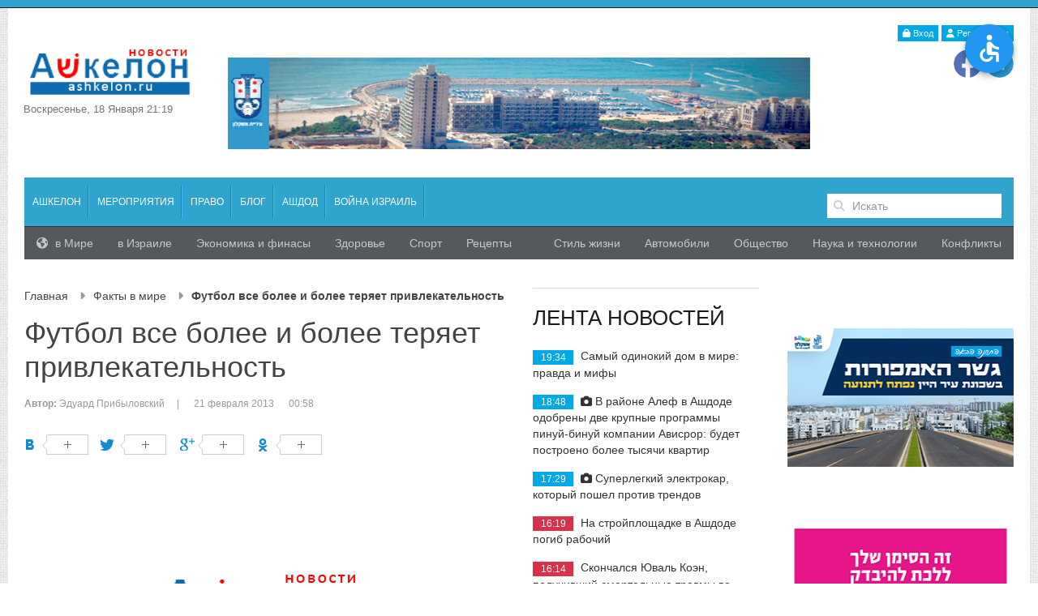

--- FILE ---
content_type: text/html; charset=UTF-8
request_url: https://ashkelon.ru/fakty-v-mire/futbol-vse-bolee-i-bolee-teryaet-privlekatelnost
body_size: 12404
content:
<!DOCTYPE html>
<html>

<head>
	<meta charset="utf-8">
	<meta http-equiv="X-UA-Compatible" content="IE=edge">
	<meta name="_token" content="3JZqi0UdMZJaghqwuF9M8I37EOahIZnTizQYXStI" />
	<meta name="viewport" content="width=device-width, initial-scale=1">
	<!--facebook moderation start-->
	<meta name="facebook-domain-verification" content="tnuvvf8drk04t292o0t4mfixnxvufx" />
	<meta property="fb:admins" content="irenahmelnitski"/>
	<meta property="fb:app_id" content="757286348687224" />
	<!--facebook moderation end-->
	<title>Футбол все более и более теряет привлекательность</title>

	<meta name="description" content="Милан на своем стадионе «Сан Сиро» в очередном туре Лиги Чемпионов выиграл у Барселоны - 2:0.Но не переиграл Барсу.Когда из Барселоны ушел талантливый Хосеп Гвардиола,...">
	<meta name="keywords" content="Ашкелон, Израиль, новость, новости, экономика, спорт, отдых, туризм, путешествие, путешествия, отдых, отели, голосование, голосования, еврей, евреи, еврейский, иврит, русский, аналитика, иран, арабы, медицина в Израиле, события, 24 часа, сегодня, здоровье, общество, наука, россия, украина, война, иммиграция, рейтинг, выборы, оружие, лечение в израиле,, главные новости, тайны, ракеты, доллар, евро, европа, китай, сша, технология, искусство, авто, финансы, недвижимость, бриллианты, ближний восток, катастрофы, событие, мероприятие, строительство, дороги, теракт, происшествие, авария, дтп, пожар">
	<meta property="og:type" content="website">
	<meta property="og:url" content="https://ashkelon.ru/fakty-v-mire/futbol-vse-bolee-i-bolee-teryaet-privlekatelnost">
	<meta property="og:title" content="Футбол все более и более теряет привлекательность" />
	<meta property="og:description" content="Милан на своем стадионе «Сан Сиро» в очередном туре Лиги Чемпионов выиграл у Барселоны - 2:0.Но не переиграл Барсу.Когда из Барселоны ушел талантливый Хосеп Гвардиола,..." />
	<meta property="og:image" content="https://ashkelon.ru/images/contents/sobytiya-i-fakty/futbol-vse-bolee-i-bolee-teryaet-privlekatelnost-3052-large.jpg">

		<link media="all" type="text/css" rel="stylesheet" href="https://ashkelon.ru/build/css/frontend-7cf0b09e74.css">

	
	<link rel="stylesheet" href="https://cdnjs.cloudflare.com/ajax/libs/font-awesome/6.2.0/css/all.min.css" />
	
	<style>
	.fa:before {
		font-size: 28px;
	}
	
	.open-accessibility-highlighted-headers-button, .open-accessibility-highlighted-links-button {
		display: flex;
		flex-direction: column;
		justify-content: center;	
	}
	
	.open-accessibility-highlighted-links-button, .open-accessibility-highlighted-headers-button {
		margin-top: 10px;
	}
	
	.open-accessibility-highlighted-links-button .open-accessibility-icon-desc, .open-accessibility-highlighted-headers-button .open-accessibility-icon-desc {
		margin-top: 10px;
		font-weight: bold;
		font-size: 16px;
	}
	
	</style>

	<link rel="stylesheet" href="/css/override.css?v3" />
	
	

	
		
	<script src="https://ajax.googleapis.com/ajax/libs/jquery/2.2.2/jquery.min.js"></script>
	
	<!--
	<script src="https://cdnjs.cloudflare.com/ajax/libs/jquery/3.1.1/jquery.min.js"></script>
	-->
	
	<link rel="stylesheet" href="/css/open-accessibility.min.css" />
	
	<script src="https://ashkelon.ru/build/js/app-a790c19a19.js"></script>

	
	<script src="/js/open-accessibility.babel8.js"></script>
	
	
	<script>
	
		var str = navigator.userAgent;
		var fcb = str.indexOf('FBAV');
		var waa = str.indexOf('SamsungBrowser');
		
		//alert(navigator.userAgent);
		
		if (fcb <= -1 && waa <= -1) {
	
			$(document).ready(function() {
				
				$('#container').openAccessibility({
					textSelector: 'div,span,p,a,td,table,tr',
					isMenuOpened: false,
					iconSize: 'm',
					localization: ['he'],
				});	
				
/* 				$('.fancybox').click(function() {
					$('body').addClass('hack');
				})
				
				$('body').on('click', '.fancybox-close, .fancybox-overlay', function() {
					$('body').removeClass('hack');
				}) */
			
			
			})
		
		}
    </script>
	
	
	<style>
	
	 html.fancybox-lock body {
		 filter: none !important;
	 }
	
/* 	body.hack {
		filter: none !important;
	} */
	</style>


	<script type="text/javascript">
		var _gaq = _gaq || [];
		_gaq.push(['_setAccount', 'UA-27137968-1']);
		_gaq.push(['_trackPageview']);
		(function() {
			var ga = document.createElement('script');
			ga.type = 'text/javascript';
			ga.async = true;
			ga.src = ('https:' == document.location.protocol ? 'https://ssl' : 'http://www') + '.google-analytics.com/ga.js';
			var s = document.getElementsByTagName('script')[0];
			s.parentNode.insertBefore(ga, s);
		})();
	</script>
</head>

<body>
	<div class="top_line"></div>
	<div id="container" class="uk-container uk-container-center">
		<div class="uk-text-right">
		
		
            <a href="https://ashkelon.ru/login" class="uk-button uk-button-mini uk-button-primary"><span class="uk-icon-lock"></span> Вход</a>
        <a href="https://ashkelon.ru/register" class="uk-button uk-button-mini uk-button-primary"><span class="uk-icon-user"></span> Регистрация</a>
    </div>
<div class="uk-grid uk-hidden-small uk-hidden-medium ">
    <div class="uk-width-large-1-5 uk-width-medium-1-4  uk-width-small-1-2 logo_box">
        <div class="uk-vertical-align logo-box">
            <div class="uk-vertical-align-middle">
                <a href="/">
    <img src="/img/logo.png" alt="ASHKELON.RU - Ашкелон | Израиль | Новости сегодня">
</a>
                <div class="logo_date">воскресенье, 18 января 21:19</div>				
				
            </div>
        </div>
    </div>
    <div class="uk-width-large-3-5 uk-width-medium-3-4 uk-width-small-1-2 top_banner_box">
        <!--noindex-->
            <p><br />
<img alt="" src="/uploads/media/Untitled-3.jpg" style="height:113px; width:735px" /></p>

        <!--/noindex-->
    </div>
    <div class="uk-width-large-1-5 uk-width-medium-1-4 uk-hidden-medium uk-text-right"> 
	<div class="uk-vertical-align social-links" style="margin-top: 10px;">
    <div class="uk-vertical-align-middle"> 
				    		    		    <a href="https://www.facebook.com/Ashkelon.ru" class="uk-icon-button uk-icon-facebook"></a>
		    				    		    				    		    				    		    				    		    				    		    				    		    				    		    				    		    		    <a href="https://t.me/ashkelonnews" class="uk-icon-button uk-icon-tg"></a>
		    		    </div>
</div>    </div>
</div>

<nav id="mainmenu" class="uk-navbar  uk-grid-margin uk-hidden-small uk-hidden-medium">
    <ul class="uk-navbar-nav">
    <li class=" "
        >
            <a href="/novosti-ashkelona" class="title" >
              <span class="menu-item-icon">
            <span class="icon-"></span>
        </span>
        Ашкелон
            </a>
      
        </li>
  <li class=" "
        >
            <a href="/meropriyatiya" class="title" >
              <span class="menu-item-icon">
            <span class="icon-"></span>
        </span>
        Мероприятия
            </a>
      
        </li>
  <li class=" "
        >
            <a href="/zakony-v-izraile" class="title" >
              <span class="menu-item-icon">
            <span class="icon-"></span>
        </span>
        Право
            </a>
      
        </li>
  <li class=" "
        >
            <a href="/blog" class="title" >
              <span class="menu-item-icon">
            <span class="icon-"></span>
        </span>
        Блог
            </a>
      
        </li>
  <li class=" "
        >
            <a href="/ashdod" class="title" >
              <span class="menu-item-icon">
            <span class="icon-"></span>
        </span>
        Ашдод
            </a>
      
        </li>
  <li class=" "
        >
            <a href="/vojna-izrail" class="title" >
              <span class="menu-item-icon">
            <span class="icon-"></span>
        </span>
        Война Израиль
            </a>
      
        </li>
</ul>    <div class="uk-navbar-content uk-navbar-flip uk-hidden-small search_box">
	<form method="GET" action="https://ashkelon.ru/search" accept-charset="UTF-8" class="uk-search" data-uk-search="">
	<input type="search" name="query" value="" class="uk-search-field" placeholder="Искать" />
	</form>
</div></nav>

<nav id="sub_mainmenu" class="uk-navbar uk-hidden-small uk-hidden-medium">
    <div class="uk-float-left">
        <ul class="uk-navbar-nav">
            <li class="  "  >
        <a href="/mir"  class="title">
                        <i class="uk-icon-globe"></i>
        
        в Мире
        </a>
    
    </li>            <li class="  "  >
        <a href="/izrail"  class="title">
            
        в Израиле
        </a>
    
    </li>            <li class="  "  >
        <a href="/ekonomika-i-finasy"  class="title">
            
        Экономика и финасы
        </a>
    
    </li>            <li class="  "  >
        <a href="/zdorove-i-medicina"  class="title">
            
        Здоровье
        </a>
    
    </li>            <li class="  "  >
        <a href="/sport-2"  class="title">
            
        Спорт
        </a>
    
    </li>            <li class="  "  >
        <a href="/recepty"  class="title">
            
        Рецепты
        </a>
    
    </li>    </ul>
    </div>
    <div class="uk-float-right">
        <ul class="uk-navbar-nav">
            <li class="  "  >
        <a href="/stil-zhizni"  class="title">
            
        Стиль жизни
        </a>
    
    </li>            <li class="  "  >
        <a href="/avtomobili"  class="title">
            
        Автомобили
        </a>
    
    </li>            <li class="  "  >
        <a href="/obshchestvo-2"  class="title">
            
        Общество
        </a>
    
    </li>            <li class="  "  >
        <a href="/nauka-i-tekhnologii"  class="title">
            
        Наука и технологии
        </a>
    
    </li>            <li class="  "  >
        <a href="/konflikty"  class="title">
            
        Конфликты
        </a>
    
    </li>    </ul>
    </div>
</nav>
		<div class="uk-grid  uk-hidden-large">
			<div class="uk-width-1-1">
				<div class="nav_panel_for_phone">
					<div class="uk-grid">
						<div class="uk-width-1-2">
														<a href="/">
																<img src="/img/logo_mini.png" class="mini_logo" alt="ASHKELON.RU - Ашкелон | Израиль | Новости сегодня">
															</a>
													</div>
						<div class="uk-width-1-2 offcanvas_button_box">
							<a href="#offcanvas" class="uk-navbar-toggle" data-uk-offcanvas=""></a>
						</div>
					</div>
				</div>
				<div class="nav_panel_line"></div>
			</div>
		</div>
		<div class="uk-grid">
			<div class="uk-width-large-3-4 uk-width-medium-1-1 main_content uk-margin-bottom">
				<div class="uk-grid uk-margin-bottom">
					
					<div class="uk-width-small-1-1 uk-width-medium-2-3">
						<ul class="uk-breadcrumb breadcrumb">
                                    <li><a href="https://ashkelon.ru">Главная</a> <span class="uk-icon-caret-right separator"></span></li>
                                                <li><a href="/fakty-v-mire">Факты в мире</a> <span class="uk-icon-caret-right separator"></span></li>
                                                <li class="uk-active active">Футбол все более и более теряет привлекательность</li>
                        </ul>

						
							<article class="uk-article">
	    <h1 class="uk-article-title uppercase">Футбол все более и более теряет привлекательность</h1>

                <div class="uk-article-meta uk-clearfix">
                        <span class="uk-margin-right"><b>Автор:</b> Эдуард Прибыловский</span>|
            
            
            <span class="uk-margin-left uk-margin-right">21 февраля 2013</span>
            <span>00:58</span>

                    </div>
        
        <div class="uk-clearfix uk-text-justify uk-margin-top">
             
                <div class="share">
    <script type="text/javascript" src="//yandex.st/share/share.js" charset="utf-8"></script>
    <span id="ya_share1"></span>
    <script>

        var __ya_share_link = function() {
            var link = $('meta[property="og:url"]').attr('content');

            if (link.indexOf('?') === -1  && link.charAt(link.length - 1) !== '/') {
                link += '/';
            }

            return link;

        };

        new Ya.share({
            element: 'ya_share1',
            elementStyle: {
                'type': 'button',
                'border': true,
                'quickServices': ['facebook','vkontakte', 'twitter', 'gplus', 'odnoklassniki']
            },
            link: __ya_share_link(),
            theme: 'counter'
        });

        $(function() {
            var  ua = navigator.userAgent.toLowerCase();
            if (ua.indexOf('iphone') > -1 ||  ua.indexOf('ipad') > -1 || ua.indexOf('android') > -1 ) {
                var link = __ya_share_link();
                link = link + ((link.indexOf('?') > -1) ? '&' : '?') + 'utm_source=watsapp&utm_medium=banner&utm_campaign=vesti_watsapp';
                setTimeout(function() {
                    $('.b-share').append('<span class="b-share-btn__wrap"><a class="whatsapp-link" href="whatsapp://send?text=' + encodeURIComponent(link)  +'"></a></span>');
                }, 2000);


            }

        });

    </script>
</div>  
            
            <div class="page-img uk-align-left uk-small-center">
			
				                                                            <a href="/images/placeholders/show.jpg" class="fancybox">
                        <img src="/images/placeholders/show.jpg" alt="Футбол все более и более теряет привлекательность" />
                    </a>

                                                </div>

            <div class="uk-clearfix">
                Милан на своем стадионе «Сан Сиро» в очередном туре Лиги Чемпионов выиграл у Барселоны - 2:0.<br /><br />Но не переиграл Барсу.<br /><br />Когда из Барселоны ушел талантливый Хосеп Гвардиола, даже опытные специалисты разводили руками – на самом пике славы и уйти?<br /><br />Но он ушел, и непонятно – от чего.<br /><br />Но с тех пор я стараюсь смотреть на Барселону критически – что-то не устраивало умного тактика Гвардиолу…<br /><br />Что?<br /><br />Не сегодня после проигрыша, давно, еще в декабре, стало бросаться в глаза – Барселона сама глушит свою атаку.<br /><br />Попробую объяснить.<br /><br />Есть всего считанное число команд, умеющие, как говорят футболисты, держать мяч.<br /><br />Это, в основном, испанские и итальянские клубы.<br /><br />Мировые лидеры по этому виду тактики - Барселона и Реал.<br /><br />Но, когда уже кажется – мяч должен выйти из круга – в атаку, в направлении ворот противника, он продолжает «крутиться» между 3-4 барселонцами.<br /><br />Но ведь цель любого действия на футбольном поле – атака ворот – удар и гол.<br /><br />Но нет – мяч прилипает к ногам тройки-четверки игроков, и никакой атаки.<br /><br />В итоге, противник привыкает к подобной манере, защитники не берут под персональную опеку форвардов, а, как ртутное пятно, перекатываются на небольшой площадке 20 на 20.<br /><br />Это у Барселоны получается великолепно!<br /><br />Но в матче против Милана не было ни одной атаки из подобного положения.<br /><br />Ни одной!<br /><br />Словно барселонцы просто забыли об атаке.<br /><br />Когда счет был 2:0 – розыгрыш сократился в 2-3 раза – было видно, как игроки стремятся вывести кого-то по флангу – через центр у Милана пройти было невозможно.<br /><br />Отлично сыграли итальянские защитники Абате, Мексес и Сапата.<br /><br />Низкорослые испанские форварды и хавбеки Фабрегаc, Хави, Иньеста и Месси проиграли, практически, все единоборства – как физически, так и технически.<br /><br />А Милан забил: первый мяч по сложной траектории «штрафной удар-отскок-рука Сапаты – нога Боатенга», второй – гол-красавец.<br /><br />Судья Крэйг Томсон из Шотландии – вольно или не очень, но стал важнейшим 12-м игроком Милана.<br /><br />Он не только не заметил руку во время первого гола, но и промолчал, когда итальянцы в своей штрафной не просто сыграли рукой, а с помощью этой не очень нужной в футболе части тела изменили направление мяча.<br /><br />Думаю, UEFA без внимания это судейство не пропустит.<br /><br />В итоге, матч - при всей силе команд, оказался скучным.<br /><br />Другой итог – битва арабских спонсоров: Emirates Airline из Дубаи переиграл Qatar Foundation — образовательный фонд из Катара.<br />
            </div>


            	    </div>

	            <div class="uk-margin-top">
    <a href="https://ashkelon.ru/tags/futbol" class="uk-link-muted"><i class="uk-icon-hashtag"></i>Футбол</a>, <a href="https://ashkelon.ru/tags/milan" class="uk-link-muted"><i class="uk-icon-hashtag"></i>Милан</a>, <a href="https://ashkelon.ru/tags/stadion-san-siro" class="uk-link-muted"><i class="uk-icon-hashtag"></i>Стадион «Сан Сиро»</a>, <a href="https://ashkelon.ru/tags/barselona" class="uk-link-muted"><i class="uk-icon-hashtag"></i>Барселона</a>, <a href="https://ashkelon.ru/tags/tehnika" class="uk-link-muted"><i class="uk-icon-hashtag"></i>Техника</a>
</div>
        
	            <hr class="uk-article-divider">
        <div class="uk-margin-large-top">
	<div id="emotions" data-id="2308"></div>
</div>

<div class="uk-margin-large-top">
		<div id="disqus_thread"></div>
<!-- <script>
    var disqus_config = function () {
        this.page.url = 'https://ashkelon.ru/fakty-v-mire/futbol-vse-bolee-i-bolee-teryaet-privlekatelnost';  // Replace PAGE_URL with your page's canonical URL variable
        this.page.identifier = 2308; // Replace PAGE_IDENTIFIER with your page's unique identifier variable
    };

    (function() {  // DON'T EDIT BELOW THIS LINE
        var d = document, s = d.createElement('script');
        
        s.src = '//ashkelon.disqus.com/embed.js';  
        
        s.setAttribute('data-timestamp', +new Date());
        (d.head || d.body).appendChild(s);
    })();
</script> -->
<!-- <noscript>Please enable JavaScript to view the <a href="https://disqus.com/?ref_noscript" rel="nofollow">comments powered by Disqus.</a></noscript> -->
<div class="fb-comments" data-href="https://ashkelon.ru/fakty-v-mire/futbol-vse-bolee-i-bolee-teryaet-privlekatelnost" data-width="100%" data-numposts="10" lazy="true" ></div>
</div>        
	            <div class="uk-panel uk-panel-box uk-panel-box-default uk-margin-top">
    <h3>Похожие материалы</h3>

    <ul class="uk-list uk-list-line">
            <li>
            <a href="/sport-2/grandioznyj-skandal-v-tureckom-futbole-otstraneny-149-arbitrov" class="uk-link-muted">
                <i class="uk-icon-angle-right"></i>
                Грандиозный скандал в турецком футболе: отстранены 149 арбитров
            </a>
        </li>
            <li>
            <a href="/sport-2/ashkelon-sportivnyj-vyhodim-na-pole" class="uk-link-muted">
                <i class="uk-icon-angle-right"></i>
                Ашкелон спортивный: Выходим на поле
            </a>
        </li>
            <li>
            <a href="/sport-2/iz-za-ataki-na-katar-izrail-mogut-isklyuchit-iz-uefa" class="uk-link-muted">
                <i class="uk-icon-angle-right"></i>
                Из-за атаки на Катар Израиль могут исключить из УЕФА
            </a>
        </li>
            <li>
            <a href="/sport-2/krishtianu-ronaldu-stal-obladatelem-nagrady-luchshij-igrok-vsekh-vremen" class="uk-link-muted">
                <i class="uk-icon-angle-right"></i>
                Криштиану Роналду стал обладателем награды *Лучший игрок всех времен*
            </a>
        </li>
            <li>
            <a href="/sport-2/nachalsya-chempionat-izrailya-po-futbolu-rezultaty-pervyh-matchej" class="uk-link-muted">
                <i class="uk-icon-angle-right"></i>
                Начался чемпионат Израиля по футболу. Результаты первых матчей
            </a>
        </li>
        </ul>
</div>
        	</article>


						<div class="uk-panel uk-margin-bottom ads_home_box_1">
							
						</div>
					</div>

										<div class="uk-width-small-1-1 uk-width-medium-1-3 uk-margin-bottom">
						<div class="home_news_feed_box">
    <div class="title_mod">
        <span>Лента новостей</span>
    </div>
    <ul>
                <li>
            <span class="uk-badge uk-badge-0">19:34</span>
            <a href="/stil-zhizni/samyj-odinokij-dom-v-mire-pravda-i-mify">
                
                
                Самый одинокий дом в мире: правда и мифы
            </a>
        </li>
                <li>
            <span class="uk-badge uk-badge-0">18:48</span>
            <a href="/ashdod/v-rajone-alef-v-ashdode-odobreny-dve-krupnye-programmy-pinuj-binuj-kompanii-avisror-budet-postroeno-bolee-tysyachi-kvartir">
                                <i class="uk-icon-camera"></i>
                
                
                В районе Алеф в Ашдоде одобрены две крупные программы пинуй-бинуй компании Ависрор: будет построено более тысячи квартир
            </a>
        </li>
                <li>
            <span class="uk-badge uk-badge-0">17:29</span>
            <a href="/avtomobili/superlegkij-ehlektrokar-kotoryj-poshel-protiv-trendov">
                                <i class="uk-icon-camera"></i>
                
                
                Суперлегкий электрокар, который пошел против трендов
            </a>
        </li>
                <li>
            <span class="uk-badge uk-badge-danger">16:19</span>
            <a href="/ashdod/na-strojploshchadke-v-ashdode-pogib-rabochij">
                
                
                На стройплощадке в Ашдоде погиб рабочий
            </a>
        </li>
                <li>
            <span class="uk-badge uk-badge-danger">16:14</span>
            <a href="/obshchestvo-2/skonchalsya-yuval-koehn-poluchivshij-smertelnye-travmy-vo-vremya-otdyha-v-tailande">
                
                
                Скончался Юваль Коэн, получивший смертельные травмы во время отдыха в Таиланде
            </a>
        </li>
                <li>
            <span class="uk-badge uk-badge-danger">16:08</span>
            <a href="/stil-zhizni/minzdrav-preduprezhdaet-vypechka-ugale-mozhet-zaplesnevet-eshche-v-upakovke">
                                <i class="uk-icon-camera"></i>
                
                
                Минздрав предупреждает: выпечка *Угале* может заплесневеть еще в упаковке
            </a>
        </li>
                <li>
            <span class="uk-badge uk-badge-0">15:28</span>
            <a href="/stil-zhizni/massovye-draki-v-petah-tikve-stanovyatsya-pugayushchej-tradiciej-uchastvuyut-sotni-podrostkov">
                
                
                Массовые драки в Петах-Тикве становятся пугающей традицией: участвуют сотни подростков
            </a>
        </li>
                <li>
            <span class="uk-badge uk-badge-danger">13:11</span>
            <a href="/izrail/24-letnij-muzhchina-poluchil-travmy-posle-oprokidyvaniya-avtomobilya">
                
                
                24-летний мужчина получил травмы после опрокидывания автомобиля
            </a>
        </li>
                <li>
            <span class="uk-badge uk-badge-0">12:44</span>
            <a href="/konflikty/prezident-ssha-tramp-kosvenno-podtverdil-chto-ne-nameren-atakovat-iran">
                
                
                Президент США Трамп косвенно подтвердил, что не намерен атаковать Иран
            </a>
        </li>
                <li>
            <span class="uk-badge uk-badge-danger">11:58</span>
            <a href="/izrail/policiya-yuzhnogo-okruga-preduprezhdaet-o-zakrytii-dorog-iz-za-pogody">
                
                
                Полиция Южного округа предупреждает о закрытии дорог из-за погоды
            </a>
        </li>
            </ul>
    <div class="uk-margin-top uk-text-center">
        <a href="https://ashkelon.ru/newsfeed" class="uk-button">посмотреть все</a>
    </div>
</div>
					</div>
									</div>

				<p><a href="https://www.ashkelon.muni.il/Lists/List1/CustomDispForm.aspx?ID=885&amp;Source=/_layouts/15/sitemanager.aspx?SmtContext=SPList:5fa2c6ed-37b1-4125-9c32-99a66a65d423?SPWeb:419212d7-156e-41b0-90f5-9b7ef183971d:&amp;SmtContextExpanded=True&amp;Filter=1&amp;pgsz=100&amp;vrmode=False&amp;lvn=%D7%9B%D7%9C%20%D7%94%D7%A4%D7%A8%D7%99%D7%98%D7%99%D7%9D"><img alt="" src="/uploads/media/banner/Ashkelonais_640X100-01.jpg" style="height:100px; width:640px" /></a></p>

<p><img alt="" src="/uploads/media/banner/Ashkelonim_150X940-02.jpg" style="height:96px; width:603px" /></p>

<p><img alt="" src="/uploads/media/banner/Ashkelonais_First-Place_640X100.jpg" style="height:92px; margin:0px; width:601px" /></p>

			</div><!--  end .main_content -->

			<!-- Правая колонка -->
			
						<div class="uk-width-large-1-4 uk-width-medium-1-1 ">
				<div class="uk-grid">
					<div class="uk-width-small-1-1  uk-width-medium-1-1">
						<div class="uk-grid">
							<div class="uk-width-small-1-1 uk-width-medium-1-3 uk-width-large-1-1 uk-margin-large-bottom">
    <div class="right_siderbar">
        
    </div>
</div>
<div class="uk-width-small-1-1 uk-width-medium-1-3 uk-width-large-1-1 uk-margin-large-bottom">
    <div class="right_siderbar">
        <p><img alt="" src="/uploads/media/banner/Ashkelon%20Ru_New%20Bridge.png" style="height:171px; width:300px" /></p>

    </div>
</div>
<div class="uk-width-small-1-1 uk-width-medium-1-3 uk-width-large-1-1 uk-margin-large-bottom">
    <div class="right_siderbar">
        <p><img alt="" src="/uploads/media/banner/2025/Ashkelon%20Ru_Breast%20cancer_210X120.jpg" style="height:171px; width:300px" /></p>

    </div>
</div>
<div class="uk-width-small-1-1 uk-width-medium-1-3 uk-width-large-1-1 uk-margin-large-bottom">
    <div class="right_siderbar">
        <p><img alt="" src="/uploads/media/banner/2025/210-120.png" style="height:121px; width:211px" /></p>

    </div>
</div>
<div class="uk-width-small-1-1 uk-width-medium-1-3 uk-width-large-1-1 uk-margin-large-bottom">
    <div class="right_siderbar">
        <p><a href="https://www.ashkelon.muni.il/Lists/List4/CustomDispForm.aspx?ID=3599&amp;Source=/service/emergency/_layouts/15/sitemanager.aspx?SmtContext=SPList%253aee2de372-7054-43b1-b244-7f25cfd35714?SPWeb%253a419212d7-156e-41b0-90f5-9b7ef183971d%253a&amp;SmtContextExpanded=True&amp;Filter=1&amp;pgsz=100&amp;vrmode=False&amp;lvn=%D7%9B%D7%9C%20%D7%94%D7%A4%D7%A8%D7%99%D7%98%D7%99%D7%9D" target="_blank"><img alt="" src="/uploads/media/banner/2025/Ashkelon%20Ru_Am%20Kalavi_210X120.png" style="height:171px; width:300px" /></a></p>

    </div>
</div>
<div class="uk-width-small-1-1 uk-width-medium-1-3 uk-width-large-1-1 uk-margin-large-bottom">
    <div class="right_siderbar">
        <p><a href="https://www.bee-adv.com/ashkelon-ayc?fbclid=IwAR2iDHPXgHLM9bX7FwhFR-z8Q1sJ8THLGbxK11XhYbDUZ2Hf2S4qia2D_-8" target="_blank"><img alt="" src="/uploads/media/banner/2025/as.png" style="height:195px; width:300px" /></a></p>

    </div>
</div>
<div class="uk-width-small-1-1 uk-width-medium-1-3 uk-width-large-1-1 uk-margin-large-bottom">
    <div class="right_siderbar">
        <p><img alt="" src="/uploads/media/banner/300x250.jpg" style="height:250px; width:300px" /></p>

    </div>
</div>
<div class="uk-width-small-1-1 uk-width-medium-1-3 uk-width-large-1-1 uk-margin-large-bottom">
    <div class="right_siderbar">
        <div class="title_mod">Общество</div>

    <ul class="link_list uk-list-space uk-list-striped uk-list">
                    <li><a href="/obshchestvo-2/skonchalsya-yuval-koehn-poluchivshij-smertelnye-travmy-vo-vremya-otdyha-v-tailande">Скончался Юваль Коэн, получивший смертельные травмы во время отдыха в Таиланде</a></li>
                    <li><a href="/obshchestvo-2/v-khadere-v-kanalizacii-obnaruzhen-mertvyj-ehmbrion-cheloveka">В Хадере в канализации обнаружен мертвый эмбрион человека</a></li>
                    <li><a href="/obshchestvo-2/vnimanie-rozysk-v-izraile-propal-68-letnij-mihaehl-yeguda">Внимание, розыск: в Израиле пропал 68-летний Михаэль Йегуда</a></li>
                    <li><a href="/obshchestvo-2/v-izraile-obyavleny-v-rozysk-dvoe-lyudej">В Израиле объявлены в розыск двое людей</a></li>
            </ul>

    </div>
</div>
<div class="uk-width-small-1-1 uk-width-medium-1-3 uk-width-large-1-1 uk-margin-large-bottom">
    <div class="right_siderbar">
        <p><a href="https://www.bee-adv.com/atenashkelon" target="_blank"><img alt="" src="/uploads/media/banner/2025/210_120-ashkelon.jpg" style="height:120px; width:210px" /></a></p>

    </div>
</div>
<div class="uk-width-small-1-1 uk-width-medium-1-3 uk-width-large-1-1 uk-margin-large-bottom">
    <div class="right_siderbar">
        <p><img alt="" src="/uploads/media/banner/gfgj.jpg" style="height:172px; width:300px" /></p>

    </div>
</div>
<div class="uk-width-small-1-1 uk-width-medium-1-3 uk-width-large-1-1 uk-margin-large-bottom">
    <div class="right_siderbar">
        <div class="title_mod">Вкусные рецепты</div>

    <ul class="link_list uk-list-space uk-list-striped uk-list">
                    <li><a href="/recepty/gulyash-kotoryj-dolzhen-poprobovat-kazhdyj-vse-budut-v-vostorge">Гуляш, который должен попробовать каждый - все будут в восторге</a></li>
                    <li><a href="/recepty/sochnyj-i-aromatnyj-apelsinovyj-keks-gotovitsya-5-minut-a-sedaetsya-eshche-bystree">Сочный и ароматный апельсиновый кекс - готовится 5 минут, а съедается еще быстрее</a></li>
                    <li><a href="/recepty/aromatnyj-pirog-s-klubnikoj-skazka-posredi-zimy">Ароматный пирог с клубникой - сказка посреди зимы</a></li>
                    <li><a href="/recepty/bystryj-tvorozhno-yagodnyj-pirog-prazdnik-vkusa">Быстрый творожно-ягодный пирог - праздник вкуса</a></li>
                    <li><a href="/recepty/samye-sochnye-kotlety-v-slivochno-gribnom-souse-ne-stydno-ugoshchat-samyh-dorogih-gostej">Самые сочные котлеты в сливочно-грибном соусе - не стыдно угощать самых дорогих гостей</a></li>
            </ul>

    </div>
</div>
<div class="uk-width-small-1-1 uk-width-medium-1-3 uk-width-large-1-1 uk-margin-large-bottom">
    <div class="right_siderbar">
        <p><a href="https://www.ashkelon.muni.il/Lists/List4/CustomDispForm.aspx?ID=1211" target="_blank"><img alt="" src="/uploads/media/banner/210x120.jpg" style="height:120px; width:210px" /></a></p>

    </div>
</div>
<div class="uk-width-small-1-1 uk-width-medium-1-3 uk-width-large-1-1 uk-margin-large-bottom">
    <div class="right_siderbar">
        <div class="title_mod">Наука и технологии</div>

    <ul class="link_list uk-list-space uk-list-striped uk-list">
                    <li><a href="/nauka-i-tekhnologii/v-brazilii-rodilis-pervye-geneticheski-modificirovannye-telyata">В Бразилии родились первые генетически модифицированные телята</a></li>
                    <li><a href="/nauka-i-tekhnologii/luchshie-videoigry-proshedshego-desyatiletiya-kakie-proekty-stanovilis-igroj-goda">Лучшие видеоигры прошедшего десятилетия: какие проекты становились игрой года</a></li>
                    <li><a href="/nauka-i-tekhnologii/oficialno-brokkoli-samyj-poleznyj-ovoshch-v-mire">Официально: брокколи &ndash; самый полезный овощ в мире</a></li>
                    <li><a href="/nauka-i-tekhnologii/pyat-zagadok-2025-goda-sobytiya-kotorye-uchenye-poka-ne-mogut-obyasnit">Пять загадок 2025 года: события, которые ученые пока не могут объяснить</a></li>
            </ul>

    </div>
</div>
						</div>
					</div>
				</div>
			</div>
					</div>
	</div> <!-- end .uk-container -->
	<footer>
		<div class="footer_line"></div>
		<div class="footer_nav_box">
			<div class="uk-container uk-container-center">
				<!--noindex-->
<div class="soc_buttons">
                    <a class="soc_buttons_fb" rel="nofollow" href="https://www.facebook.com/Ashkelon.ru"></a>
                                                                <a class="soc_buttons_rss" rel="nofollow" href="/export"></a>
                                                                <a class="soc_buttons_tg" rel="nofollow" href="https://t.me/ashkelonnews"></a>
            </div>
<!--/noindex-->			</div>
		</div>
		<div class="footer_box">
			<div class="uk-container uk-container-center">
				<div class="uk-grid  uk-margin-large-top uk-margin-large-bottom">
					<div class="uk-width-medium-1-4">
<nav class="footer-menu">
    <ul>
                  <li>
              <a href="/o-proekte" >
                Контакты
              </a>
          </li>
                  <li>
              <a href="/1" >
                הצהרת הנגישות*
              </a>
          </li>
                  <li>
              <a href="" >
                Любое копирование информации разрешено только с указанием первоисточника (гиперссылка) ashkelon.ru
              </a>
          </li>
            </ul>
</nav>
</div>
<div class="uk-width-medium-1-4">
<nav class="footer-3-menu">
    <ul>
                  <li>
              <a href="/ekonomika-i-finansy" >
                Экономика и финансы
              </a>
          </li>
                  <li>
              <a href="/zdorove-2" >
                Здоровье
              </a>
          </li>
                  <li>
              <a href="/sport-3" >
                Спорт
              </a>
          </li>
                  <li>
              <a href="/recepty-1" >
                Рецепты
              </a>
          </li>
                  <li>
              <a href="/stil-zhizni-2" >
                Стиль жизни
              </a>
          </li>
            </ul>
</nav>
</div>
<div class="uk-width-medium-1-4">
<nav class="footer-4-menu">
    <ul>
                  <li>
              <a href="/avtomobili-1" >
                Автомобили
              </a>
          </li>
                  <li>
              <a href="/obshchestvo-3" >
                Общество
              </a>
          </li>
                  <li>
              <a href="/nauka-i-tekhnologii-1" >
                Наука и технологии
              </a>
          </li>
                  <li>
              <a href="/konflikty-1" >
                Конфликты
              </a>
          </li>
            </ul>
</nav>
</div>
<div class="uk-width-medium-1-4">
<nav class="footer-2-menu">
    <ul>
                  <li>
              <a href="/newsfeed" >
                Лента новостей в Израиле
              </a>
          </li>
                  <li>
              <a href="/novosti-v-ashkelone" >
                Новости в Ашкелоне
              </a>
          </li>
                  <li>
              <a href="/meropriyatiya-ashkelon" >
                Мероприятия в Израиле
              </a>
          </li>
                  <li>
              <a href="/novosti-v-mire" >
                Новости в мире
              </a>
          </li>
                  <li>
              <a href="/novosti-v-izraile" >
                Новости в Израиле
              </a>
          </li>
            </ul>
</nav>
</div>
				</div>
			</div>
		</div>
		<div class="copyright_box">
			<div class="uk-container uk-container-center">
				<div class="uk-grid">
					<div class="uk-width-1-2">
						© Ashkelon.ru Все права защищены.
					</div>
					<div class="uk-width-1-2 uk-text-right">


						<!-- begin of Top100 code -->

						<!-- begin of Top100 code -->

						<script id="top100Counter" type="text/javascript" src="http://counter.rambler.ru/top100.jcn?2601634"></script>
						<noscript>
							<a href="http://top100.rambler.ru/navi/2601634/">
								<img src="http://counter.rambler.ru/top100.cnt?2601634" alt="Rambler's Top100" border="0" />
							</a>

						</noscript>
						<!-- end of Top100 code -->

						<!--LiveInternet counter-->
						<script type="text/javascript">
							document.write("<a href='http://www.liveinternet.ru/click' " + "target=_blank><img src='//counter.yadro.ru/hit?t58.10;r" + escape(document.referrer) + ((typeof(screen) == "undefined") ? "" : ";s" + screen.width + "*" + screen.height + "*" + (screen.colorDepth ? screen.colorDepth : screen.pixelDepth)) + ";u" + escape(document.URL) + ";" + Math.random() + "' alt='' title='LiveInternet' " + "border='0' width='88' height='31'><\/a>")
						</script>
						<!--/LiveInternet-->

						<!-- Yandex.Metrika counter -->
						<script type="text/javascript">
							(function(d, w, c) {
								(w[c] = w[c] || []).push(function() {
									try {
										w.yaCounter39813770 = new Ya.Metrika({
											id: 39813770,
											clickmap: true,
											trackLinks: true,
											accurateTrackBounce: true,
											webvisor: true
										});
									} catch (e) {}
								});
								var n = d.getElementsByTagName("script")[0],
									s = d.createElement("script"),
									f = function() {
										n.parentNode.insertBefore(s, n);
									};
								s.type = "text/javascript";
								s.async = true;
								s.src = "https://mc.yandex.ru/metrika/watch.js";
								if (w.opera == "[object Opera]") {
									d.addEventListener("DOMContentLoaded", f, false);
								} else {
									f();
								}
							})(document, window, "yandex_metrika_callbacks");
						</script> <noscript>
							<div><img src="https://mc.yandex.ru/watch/39813770" style="position:absolute; left:-9999px;" alt="" /></div>
						</noscript> <!-- /Yandex.Metrika counter -->
					</div>

					<!-- Global site tag (gtag.js) - Google Analytics -->
					<script async src="https://www.googletagmanager.com/gtag/js?id=UA-38936210-1"></script>
					<script>
						window.dataLayer = window.dataLayer || [];

						function gtag() {
							dataLayer.push(arguments);
						}
						gtag('js', new Date());

						gtag('config', 'UA-38936210-1');
					</script>


				</div>
			</div>
		</div>
	</footer>

	<div id="offcanvas" class="uk-offcanvas">
    <div class="uk-offcanvas-bar uk-offcanvas-bar-flip">
        <div class="uk-panel">
            <div class="search_box">
                <form class="uk-form uk-margin-remove uk-display-inline-block">
                <input type="text" placeholder="поиск">
                    <button></button>
                </form>
            </div>
        </div>

        <ul class="uk-nav uk-nav uk-nav-offcanvas">
            <li class=" ">
            <a href="https://www.ashkelon.ru/novosti-ashkelona">Ашкелон</a>

                    </li>
            <li class=" ">
            <a href="https://www.ashkelon.ru/meropriyatiya">Мероприятия</a>

                    </li>
            <li class=" ">
            <a href="https://www.ashkelon.ru/zakony-v-izraile">Право</a>

                    </li>
            <li class=" ">
            <a href="https://www.ashkelon.ru/blog">Блог</a>

                    </li>
            <li class=" ">
            <a href="https://www.ashkelon.ru/ashdod">Ашдод</a>

                    </li>
            <li class=" ">
            <a href="https://www.ashkelon.ru/vojna-izrail">Война Израиль</a>

                    </li>
    </ul>    </div>
</div>	<!--Facebook integration start-->
	<div id="fb-root"></div>
<script async defer crossorigin="anonymous" src="https://connect.facebook.net/ru_RU/sdk.js#xfbml=1&version=v14.0&appId=757286348687224&autoLogAppEvents=1" nonce="IBgOQdih"></script>
	<!--Facebook integration end-->
</body>

</html>
